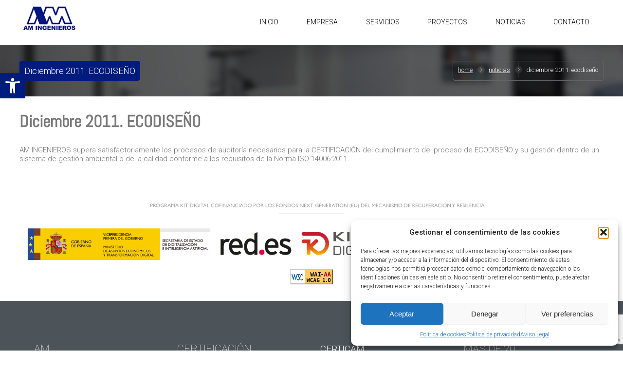

--- FILE ---
content_type: text/html; charset=utf-8
request_url: https://www.google.com/recaptcha/api2/anchor?ar=1&k=6LcxoOsnAAAAAIx7KWHo72xEZfSRlUQOPvEL21Q-&co=aHR0cHM6Ly93d3cuYW1pbmdlbmllcm9zLmVzOjQ0Mw..&hl=en&v=TkacYOdEJbdB_JjX802TMer9&size=invisible&anchor-ms=20000&execute-ms=15000&cb=9oo4dlq403sd
body_size: 44904
content:
<!DOCTYPE HTML><html dir="ltr" lang="en"><head><meta http-equiv="Content-Type" content="text/html; charset=UTF-8">
<meta http-equiv="X-UA-Compatible" content="IE=edge">
<title>reCAPTCHA</title>
<style type="text/css">
/* cyrillic-ext */
@font-face {
  font-family: 'Roboto';
  font-style: normal;
  font-weight: 400;
  src: url(//fonts.gstatic.com/s/roboto/v18/KFOmCnqEu92Fr1Mu72xKKTU1Kvnz.woff2) format('woff2');
  unicode-range: U+0460-052F, U+1C80-1C8A, U+20B4, U+2DE0-2DFF, U+A640-A69F, U+FE2E-FE2F;
}
/* cyrillic */
@font-face {
  font-family: 'Roboto';
  font-style: normal;
  font-weight: 400;
  src: url(//fonts.gstatic.com/s/roboto/v18/KFOmCnqEu92Fr1Mu5mxKKTU1Kvnz.woff2) format('woff2');
  unicode-range: U+0301, U+0400-045F, U+0490-0491, U+04B0-04B1, U+2116;
}
/* greek-ext */
@font-face {
  font-family: 'Roboto';
  font-style: normal;
  font-weight: 400;
  src: url(//fonts.gstatic.com/s/roboto/v18/KFOmCnqEu92Fr1Mu7mxKKTU1Kvnz.woff2) format('woff2');
  unicode-range: U+1F00-1FFF;
}
/* greek */
@font-face {
  font-family: 'Roboto';
  font-style: normal;
  font-weight: 400;
  src: url(//fonts.gstatic.com/s/roboto/v18/KFOmCnqEu92Fr1Mu4WxKKTU1Kvnz.woff2) format('woff2');
  unicode-range: U+0370-0377, U+037A-037F, U+0384-038A, U+038C, U+038E-03A1, U+03A3-03FF;
}
/* vietnamese */
@font-face {
  font-family: 'Roboto';
  font-style: normal;
  font-weight: 400;
  src: url(//fonts.gstatic.com/s/roboto/v18/KFOmCnqEu92Fr1Mu7WxKKTU1Kvnz.woff2) format('woff2');
  unicode-range: U+0102-0103, U+0110-0111, U+0128-0129, U+0168-0169, U+01A0-01A1, U+01AF-01B0, U+0300-0301, U+0303-0304, U+0308-0309, U+0323, U+0329, U+1EA0-1EF9, U+20AB;
}
/* latin-ext */
@font-face {
  font-family: 'Roboto';
  font-style: normal;
  font-weight: 400;
  src: url(//fonts.gstatic.com/s/roboto/v18/KFOmCnqEu92Fr1Mu7GxKKTU1Kvnz.woff2) format('woff2');
  unicode-range: U+0100-02BA, U+02BD-02C5, U+02C7-02CC, U+02CE-02D7, U+02DD-02FF, U+0304, U+0308, U+0329, U+1D00-1DBF, U+1E00-1E9F, U+1EF2-1EFF, U+2020, U+20A0-20AB, U+20AD-20C0, U+2113, U+2C60-2C7F, U+A720-A7FF;
}
/* latin */
@font-face {
  font-family: 'Roboto';
  font-style: normal;
  font-weight: 400;
  src: url(//fonts.gstatic.com/s/roboto/v18/KFOmCnqEu92Fr1Mu4mxKKTU1Kg.woff2) format('woff2');
  unicode-range: U+0000-00FF, U+0131, U+0152-0153, U+02BB-02BC, U+02C6, U+02DA, U+02DC, U+0304, U+0308, U+0329, U+2000-206F, U+20AC, U+2122, U+2191, U+2193, U+2212, U+2215, U+FEFF, U+FFFD;
}
/* cyrillic-ext */
@font-face {
  font-family: 'Roboto';
  font-style: normal;
  font-weight: 500;
  src: url(//fonts.gstatic.com/s/roboto/v18/KFOlCnqEu92Fr1MmEU9fCRc4AMP6lbBP.woff2) format('woff2');
  unicode-range: U+0460-052F, U+1C80-1C8A, U+20B4, U+2DE0-2DFF, U+A640-A69F, U+FE2E-FE2F;
}
/* cyrillic */
@font-face {
  font-family: 'Roboto';
  font-style: normal;
  font-weight: 500;
  src: url(//fonts.gstatic.com/s/roboto/v18/KFOlCnqEu92Fr1MmEU9fABc4AMP6lbBP.woff2) format('woff2');
  unicode-range: U+0301, U+0400-045F, U+0490-0491, U+04B0-04B1, U+2116;
}
/* greek-ext */
@font-face {
  font-family: 'Roboto';
  font-style: normal;
  font-weight: 500;
  src: url(//fonts.gstatic.com/s/roboto/v18/KFOlCnqEu92Fr1MmEU9fCBc4AMP6lbBP.woff2) format('woff2');
  unicode-range: U+1F00-1FFF;
}
/* greek */
@font-face {
  font-family: 'Roboto';
  font-style: normal;
  font-weight: 500;
  src: url(//fonts.gstatic.com/s/roboto/v18/KFOlCnqEu92Fr1MmEU9fBxc4AMP6lbBP.woff2) format('woff2');
  unicode-range: U+0370-0377, U+037A-037F, U+0384-038A, U+038C, U+038E-03A1, U+03A3-03FF;
}
/* vietnamese */
@font-face {
  font-family: 'Roboto';
  font-style: normal;
  font-weight: 500;
  src: url(//fonts.gstatic.com/s/roboto/v18/KFOlCnqEu92Fr1MmEU9fCxc4AMP6lbBP.woff2) format('woff2');
  unicode-range: U+0102-0103, U+0110-0111, U+0128-0129, U+0168-0169, U+01A0-01A1, U+01AF-01B0, U+0300-0301, U+0303-0304, U+0308-0309, U+0323, U+0329, U+1EA0-1EF9, U+20AB;
}
/* latin-ext */
@font-face {
  font-family: 'Roboto';
  font-style: normal;
  font-weight: 500;
  src: url(//fonts.gstatic.com/s/roboto/v18/KFOlCnqEu92Fr1MmEU9fChc4AMP6lbBP.woff2) format('woff2');
  unicode-range: U+0100-02BA, U+02BD-02C5, U+02C7-02CC, U+02CE-02D7, U+02DD-02FF, U+0304, U+0308, U+0329, U+1D00-1DBF, U+1E00-1E9F, U+1EF2-1EFF, U+2020, U+20A0-20AB, U+20AD-20C0, U+2113, U+2C60-2C7F, U+A720-A7FF;
}
/* latin */
@font-face {
  font-family: 'Roboto';
  font-style: normal;
  font-weight: 500;
  src: url(//fonts.gstatic.com/s/roboto/v18/KFOlCnqEu92Fr1MmEU9fBBc4AMP6lQ.woff2) format('woff2');
  unicode-range: U+0000-00FF, U+0131, U+0152-0153, U+02BB-02BC, U+02C6, U+02DA, U+02DC, U+0304, U+0308, U+0329, U+2000-206F, U+20AC, U+2122, U+2191, U+2193, U+2212, U+2215, U+FEFF, U+FFFD;
}
/* cyrillic-ext */
@font-face {
  font-family: 'Roboto';
  font-style: normal;
  font-weight: 900;
  src: url(//fonts.gstatic.com/s/roboto/v18/KFOlCnqEu92Fr1MmYUtfCRc4AMP6lbBP.woff2) format('woff2');
  unicode-range: U+0460-052F, U+1C80-1C8A, U+20B4, U+2DE0-2DFF, U+A640-A69F, U+FE2E-FE2F;
}
/* cyrillic */
@font-face {
  font-family: 'Roboto';
  font-style: normal;
  font-weight: 900;
  src: url(//fonts.gstatic.com/s/roboto/v18/KFOlCnqEu92Fr1MmYUtfABc4AMP6lbBP.woff2) format('woff2');
  unicode-range: U+0301, U+0400-045F, U+0490-0491, U+04B0-04B1, U+2116;
}
/* greek-ext */
@font-face {
  font-family: 'Roboto';
  font-style: normal;
  font-weight: 900;
  src: url(//fonts.gstatic.com/s/roboto/v18/KFOlCnqEu92Fr1MmYUtfCBc4AMP6lbBP.woff2) format('woff2');
  unicode-range: U+1F00-1FFF;
}
/* greek */
@font-face {
  font-family: 'Roboto';
  font-style: normal;
  font-weight: 900;
  src: url(//fonts.gstatic.com/s/roboto/v18/KFOlCnqEu92Fr1MmYUtfBxc4AMP6lbBP.woff2) format('woff2');
  unicode-range: U+0370-0377, U+037A-037F, U+0384-038A, U+038C, U+038E-03A1, U+03A3-03FF;
}
/* vietnamese */
@font-face {
  font-family: 'Roboto';
  font-style: normal;
  font-weight: 900;
  src: url(//fonts.gstatic.com/s/roboto/v18/KFOlCnqEu92Fr1MmYUtfCxc4AMP6lbBP.woff2) format('woff2');
  unicode-range: U+0102-0103, U+0110-0111, U+0128-0129, U+0168-0169, U+01A0-01A1, U+01AF-01B0, U+0300-0301, U+0303-0304, U+0308-0309, U+0323, U+0329, U+1EA0-1EF9, U+20AB;
}
/* latin-ext */
@font-face {
  font-family: 'Roboto';
  font-style: normal;
  font-weight: 900;
  src: url(//fonts.gstatic.com/s/roboto/v18/KFOlCnqEu92Fr1MmYUtfChc4AMP6lbBP.woff2) format('woff2');
  unicode-range: U+0100-02BA, U+02BD-02C5, U+02C7-02CC, U+02CE-02D7, U+02DD-02FF, U+0304, U+0308, U+0329, U+1D00-1DBF, U+1E00-1E9F, U+1EF2-1EFF, U+2020, U+20A0-20AB, U+20AD-20C0, U+2113, U+2C60-2C7F, U+A720-A7FF;
}
/* latin */
@font-face {
  font-family: 'Roboto';
  font-style: normal;
  font-weight: 900;
  src: url(//fonts.gstatic.com/s/roboto/v18/KFOlCnqEu92Fr1MmYUtfBBc4AMP6lQ.woff2) format('woff2');
  unicode-range: U+0000-00FF, U+0131, U+0152-0153, U+02BB-02BC, U+02C6, U+02DA, U+02DC, U+0304, U+0308, U+0329, U+2000-206F, U+20AC, U+2122, U+2191, U+2193, U+2212, U+2215, U+FEFF, U+FFFD;
}

</style>
<link rel="stylesheet" type="text/css" href="https://www.gstatic.com/recaptcha/releases/TkacYOdEJbdB_JjX802TMer9/styles__ltr.css">
<script nonce="_YdYsb9Yof-BJJueiXlyZQ" type="text/javascript">window['__recaptcha_api'] = 'https://www.google.com/recaptcha/api2/';</script>
<script type="text/javascript" src="https://www.gstatic.com/recaptcha/releases/TkacYOdEJbdB_JjX802TMer9/recaptcha__en.js" nonce="_YdYsb9Yof-BJJueiXlyZQ">
      
    </script></head>
<body><div id="rc-anchor-alert" class="rc-anchor-alert"></div>
<input type="hidden" id="recaptcha-token" value="[base64]">
<script type="text/javascript" nonce="_YdYsb9Yof-BJJueiXlyZQ">
      recaptcha.anchor.Main.init("[\x22ainput\x22,[\x22bgdata\x22,\x22\x22,\[base64]/[base64]/[base64]/[base64]/[base64]/[base64]/YVtXKytdPVU6KFU8MjA0OD9hW1crK109VT4+NnwxOTI6KChVJjY0NTEyKT09NTUyOTYmJmIrMTxSLmxlbmd0aCYmKFIuY2hhckNvZGVBdChiKzEpJjY0NTEyKT09NTYzMjA/[base64]/[base64]/Ui5EW1ddLmNvbmNhdChiKTpSLkRbV109U3UoYixSKTtlbHNle2lmKFIuRmUmJlchPTIxMilyZXR1cm47Vz09NjZ8fFc9PTI0Nnx8Vz09MzQ5fHxXPT0zNzJ8fFc9PTQ0MHx8Vz09MTE5fHxXPT0yMjZ8fFc9PTUxMXx8Vz09MzkzfHxXPT0yNTE/[base64]/[base64]/[base64]/[base64]/[base64]\x22,\[base64]\\u003d\x22,\x22S8Odwo4cK8Oow45Vwp/Dn8O8c2oOSsKrw65ZQMKtRljDucOzwolpfcOXw43CuADCpjYWwqUkwqFpa8KIV8KwJQXDlF58ecKEwr3Dj8KRw4/DvsKaw5fDuCvCsmjCusKSwqvCkcK6w7HCgSbDqMKLC8KPSnrDicO6wonDssOZw7/CsMOIwq0HUMKowql3dQg2wqQJwpgdBcKswqHDqU/DmcKrw5bCn8OePUFGwrQnwqHCvMKIwrMtGcKBDUDDocOxwpbCtMOPwrHCiT3DkzrCqsOAw4LDkcO1wpsKwo5AIMOfwpE1wpJcesOjwqAeUsKUw5tJTsKOwrVuw6tQw5HCnCfDtArCs1jCp8O/OcKgw6FIwrzDvMOAF8OMIwQXBcKQTw55SMOOJsKedMOiLcOSwpXDqXHDlsKyw4rCmCLDrh9CehvCiDUaw5FAw7Y3wo/CpRzDpSDDlMKJH8OZwqpQwq7DusK7w4PDr1xUcMK/H8KLw67CtsOGNwFmBVvCkX4+woPDpGljw77CuUTChUdPw5MAC1zCm8OMwqAww7PDiVl5EsKhOsKXEMKyWx1VLcKBbsOKw4VVRgjDrFzCi8KLSWNZNwtywp4TGMKkw6Ztw7/CpXdJw5DDhDPDrMOew7HDvw3DmSnDkxdGwrDDszwffsOKLWPCiCLDv8K7w7IlGxF4w5UfFsOPbMKdIGQVOzvCtGfCisKiLMO8IMOycG3Ch8KSScODYnDClRXCk8KlE8OMwrTDnRMURishwoLDn8Ksw4jDtsOGw7/CtcKmbxpew7rDqkbDp8OxwrokS2LCrcOFXj1rwrrDvMKnw4gZw5XCsD0Ww4MSwqdVeUPDhDgSw6zDlMOLM8K6w4BJEBNgDBvDr8KTK33CssO/OEZDwrTCjVRWw4XDjsOYScObw6LCq8OqXEIoNsOnwoIfQcOFY3M5N8O8w5LCk8OPw47Ch8K4PcKswpo2EcK2woHCihrDl8OSfmfDohABwqtGwpfCrMOuwq5oXWvDjcOJFhxIBmJtwq/DvlNjw6XCvcKZWsOKP2x5w64IB8Kxw4vClMO2wr/CmcONW1RFPDJNHHkGwrbDlmNccMOiwo4dwolaEMKTHsKdAMKXw7DDk8KON8O7wpbCl8Kww64Yw4kjw6QMX8K3bjJHwqbDgMO1wobCgcOIwojDv23CrU7DjsOVwrFiwr7Cj8KTbcKkwph3WMOnw6TCshA4HsKswq88w6sPwr7DvcK/wq9oP8K/XsK1wpHDiSvCsmnDi3ReVTssInLChMKcIcO0G2psJFDDhAhFEC0lw6Mnc1jDgjQeHCzCtiFGwrVuwopYAcOWb8Olwp3DvcO5Y8K/w7MzJxIDacKywqnDrsOiwpdDw5cvw5/DhMK3S8OVwrAcRcKBwpgfw73ClcO2w41MCMKgNcOzWcO2w4JRw5Fow49Vw5LCmTUbw5XCocKdw79lOcKMIB/CqcKMXwTCpkTDncOQwo7DsiUNwrDDhsOwZMOLTcOlwqQtQ1dXw5/ChcOewrAsQRLDpMKcwpXCtkgSw6DDhcOVbn7DisOJBwzCv8O9JTvCoEgGwoHDrmDDiF1gw5dTN8KOA3tVwqPCn8KBw5TDvsK/w5DDqCRfKcKqw4zCn8KlGXJnw5bCtWhmw7zDmHZQw4LDhsO0IlrDr1fClcKvI09Zw5nCsMOww4sVwrvCt8O4wodIw5PCvsKXH2NfZBF/KsK7w4nDgk0Jw5ARNkXDqsOUSsOdJsOzURxUw53DoStowoTCuS3DgcODw5sMT8Oiwo9SY8KWQcK1w6shwp3Dr8OWcT/CsMKtw4vChsOCwrzCt8KvZD0cwqcAUGXDmMKOwpXCnsOxw4bDmcO+wqLCoC7DmFhEw6vDusKKJSdgeR3DiRtfwr3Cv8K8woLCqEDDrMKDw7hZw7jCvsKzw7JiUMO/wqvCiBbDqzDDrXRZXh3CuHQmLx4QwoldRcOwdgovRSHDjsOpw7p1w4B0w6/[base64]/Dom49ScKxwrDClMKkwqJ8woZMwpjDl8OIwp/CpcOWbMKbwo7DocKJw61adGvCmMOsw7/DvMOUADrCqsOtwqXDpcOTfhbDukEAwrkJYcKpwr3DuX9dw4cgBcK/[base64]/[base64]/CjlAkIsOTw7Y8JMO6wocVw5zCgsO9GiR1wpvCh2fCrD/DjGvCsQQcdMOOKsOtwo4gw5rDrBRww67CjMKTw5nCrAXCvQ9SHBfChcOew5JWJmVgL8KdwqLDigHDlS9XI1rDq8KWw5DCosOpbsOqw6zCuSclw7J8WERwOFjDl8K1asKSw6wHwrfCjFbCglzDg1ULT8K4WV8aRGZ6fcKDI8Oaw6rCgH/DmcKqw6xPw5XDhwTDncKIX8OhJ8KTI2pILW1ew5FqXFrCs8OsYSw4wpLDjlFARsODQk/[base64]/DhHTDijLChy9Awo7CnDUVwrXCksKMwoUBwrtVAAzDtMKIwrE8BlY8c8O7w6nDvMKIe8OSDMK/wo9gaMORw47DlMKNDRspw4PCryESVhJ8w4fDhcOLDsONKSTCj1lAwrlWfG/[base64]/wqTDpg7CkDocJj8gbAY0N8Kzw5YRRgzCtsKOwpknwpkOUcOBG8KPHjdhOcOMwoB3wrhWw57Cg8OTbcOKEmfDpMO2L8KPwrTCrD90w7nDsk7ChTjCvsOyw63DhMOMwoEgw4IyEC8CwqA9XCNDwqXDosO6asKRwpHCkcK/w5sgFsKdPBxiw6kUGcK5w75jw65QIcOnw7Nhwolaw5nCucK9WCbDphLDhsOxw7TCtC5+BMO+wqzCrzgLS23Dv2NLw40RLcOtwrdiXH/Cn8KBfwsow61LdcOfw7TDq8KUHcKWbMKuw5XDksKLZitNwpIybsOBasOzwqbDt1bCtMOsw77CsBdOUMODIQPCmQERw45aXFlowp/Cvn9ow6jCpsOcw4o+X8KhwpLDpMKFHMOvwrzDrMKEwpPCvW7DqV5kGhHCscKjClxBwrnDrcKIwpNxw6bDk8Otw7TCiFdsSWUIwqMDwpvCgAYtw4c8wo0mwq/DlMOocsKBdMOBwrTCkMKCwqbCjW1lw5DCqMO1Xw4sPcKEOhDDvTnClwTCtcKIFMKTw5PDhMOmWwnDucKFw5l/fMK3wonDowfCrcKELSvDjE/ClFzDkW/DgsKdwqtAwrfDvz/[base64]/[base64]/w7cyK37Cj04hQG3DssKtacO9wqM+w4h3Liliw5bCs8KCDMKQwodawpLCocK6SMO4WS8qwrAAVsKJwqLCqT7CsMKmQcO2SmbDlyhtDMOgwoQFw6PDtcOvB3BiB1ZLw6N4wp5oM8Orw48BwqnDslwIwr3Crgxiwq3CjidiZcObw6nDi8KVw6nDkCBzJVvCt8O/USl1IsK4JAbCtV7ClsOZX1nCgy4/J3rDnxTCjMOcw7rDs8OpLU7CvioNwpLDkScHwojCtsKuw7F+wrrDlHJzQRvCtMO+w7JPFMKFwoLDi1jDq8OyTRHCi1M2wovClMKXwp0dwpkcDMK/CkBRUMK8wpMPZMOke8O+wqTCg8O2w7HDuhlpOMKVSsKPcx3Cv0pkwqstw5EhbsO/wrrCgi7CjkxxT8KhbcKawqZFSGs3OgsSbsKbwofCtgfDmsOwwpPCjB0kDS8XaTB4w50jw6/Dm3tZw5bDvy7ChGDDi8OjWcOWOsKQwqpsQz7Dv8KEdHTDvMOGw4DCj1TDjQYNwrXCoSsqwovDogbDj8ODw41ewpbCkcOfw4p0wo4OwqJmw6o0J8OrCcOYPhLDhsK7PX03f8K7w4A3w6zDlH3Cux9sw5HCl8O3wrw4XcKnKSTDqMO9LcKCVC/CqXjDicKbSihuJyTDk8O7SUrDmMO4w7rDnwHCmyTDkMOBwqltJGI1CMOLam9bw5l4w41TV8KOw50bTzzDt8OZw5PDvcKcV8KGwoxDQ0/Ch0nCjMO/ecOuw7nCgMK4w7nDocK9wq3DqmQ2wpxZRjzCqkBVJ3bDgDLDrcKEw77DqDACwrJ1woAJwrIKFMKNDcO/QBDDtsOmwrBTER0Bf8O9CmM6e8Kzw5tHR8KvesO5f8K6ZSbCmm5vbMKww6hBw5/[base64]/Dg8OfLcKQfMOLZAlRw7ZGJ8Kbb11jwptLw7g1w5fCvMOpw5kxNV/Dt8KAw4zDtwheFltxbsKNOlHDmMKAwqlxV8KkVEcfRMOTfsOAw5IHI2IrZsOnQXLDkRvCh8KBw5jClMO6ecOlwpsPw7fDscKWGyPCqsO2dcOhAgViTMK7JlLCslwwwqjDojLDvnrCuD/[base64]/I8Opw5zDjDMzwo1Ow4dsUMKOwofDiWUKbExHP8KoDsOgwoweOMOjRFzCk8KKfMO7EMOIw7MqYsOmfcKhw6kUUxzCgnrDlAVIwpZAVXXCvMKiV8Klw5lqQcK/CcOlLn/DqsOHUsKsw5XCvcKPABpEwqVfwoXDoUlxw6/[base64]/ClMKuwo0WIcOIBB7CucO7w4M4w7vDrC7DtcOaZsOML8OeeMKpXEsPw6RIAMKaDUTDvMO7Uz7CmknDgz0RRMOBw5sPwrVUwoFOwopPwolxw4RBLk0Wwq1Uw6l8eEDDqcOaFsKJd8KfJMKLSMO8UmfDvwoMw7lmRCTCncOOA3sCZMKtWjHCq8OnWsOxwrHDhsKHZQ/DrcKDJwnCn8KDw4HCmsOkwooPbsKCwoY1JRjCi3LDt3TDucOgasKJDMOCVGFfwpzDtgMpwqfCqgh9AcOdw5AQP3h6wrjDnsK5MMKeCTkyXU3DucKnw5BNw6DDjE3Ct1rCoCnDkk5WwqjDisObw7YEIcOBw73CpcKyw6EoTcOvw5bCusKqTMKRVcOdw5waHC1Owr/Ds2rDrMOkZsOZw6UtwqJWHsO8UsKawqg8w6F0SA/CukBbw6PCqywSw5AtOj/CpcKTwpHCuV3CsD1gecO8eXvCvsOcwrHDt8O7wo/CjVEcG8KWwqwnNC3CtcOTwoQlFwkzw6DCqsKDUMOrw6BALijCp8K6w6MZw7RWUsKsw6TDusO4wp3Cs8O9fX3DpiVYEGvDrXN+cWsDc8ODw4YlQ8KKFMKNUcOowpg2RcK7w702HMKJLMKyWVgKw7XCg8KNZMOQVjc/[base64]/DlMOxwoxpwozCgsOTw6MEwrjCr8OnwrXDoMOmUjVYawXDp8OlQcKRVDLDtVoXJQfCrgRrw7jDqC/Ck8OtwoMlwro+XUdgXsKEw5EvGmpUwrLChRElw4jDpsOQdSNQwrc1w5XCvMO0J8O4wrvDmGFaw6DDlsKlUS7ClMOmw4DCgRg5K25Yw5ZZHsKyd3jCiBfDpMK9CsKYW8K/wqDDrRzCm8OARsKwwp3DkcK0KMOnwq9Nw7PCkhJxa8OywptBHnXCpjzDrMOfwprDi8OFwqs1wpLClwJCEsKYwqNnwpp9wqlUw5/Cl8OEGMK0w4vCtMO+VzxrRRTCpxNsBcKqw7Yqb1UzR2rDkljDvsK9w7QNI8K/w7lPb8OCw73CkMKcZcKEw6tPwp1Ow6vCmmXCgHbDl8O0GMOkVsKwwonDpm5obnUmw5XCg8ObWsOlwq8AKsKiUBjCo8KUw6DCoCXCvcKvw63CocO8E8OKRAdRecKqHCMLwpBRw57DvEgNwqJNw7E/ZjrDr8KAw5J9HcKlwo3Cu3BvccKkw6XDrlfDlg90woRew49PV8OUDmZswqnDk8OmK3l4w5cUw5LDrhV6w5zDuiojcEvCmzMGQMKVwoLDlF1LVMOeV2Q+DcOPHC4gw7/[base64]/[base64]/DnMKvwqhuwpLDhkTCgMOyNcKbwoR/[base64]/CqsOLHcK0wr7Dj8O9cMOCwoZtCMKywrXCgcOzJsOHCsOoJHPDqXkbwop+w7DCr8KwGcKKwrbDgVdbwpjCmcK5wo4QVzvCm8O2RcK3wrTCvXzCsQAmwroswr8gw7xgPhDDkHsEw4fCsMKBd8OBF27CnsKow782w7bCvA9EwqtYAQjCuUDChR1nwo09w6lmwoJ/VnLCisOhw7Jhazw8Dk0OQwFORsOaIDEQw5oPw6zCr8O/w4dqMEdNw6s8GiJ5wrfCvsOwY2TCj0xmMsKFTmxQXsOaw4jDpcOJwqIPLMKpcUAbOsKbZMOvwq0gdsKrbiPDp8Kpw6DDkMKxNcKzEnLDoMKNw7vChxXDv8KZw5tdwpQAwqfDqsKZw5wbGDMAZMKvw6wnw6XCkkl8wrYIe8Klw7Q8wr4+JcONVsKDw6/Dm8KZd8KvwpcPw7jDvcKCDA4VF8KdLyTCv8Odwp1Dw65LwowCwpLCvMO/d8Krw5TCuMK9wpEldkLDrcK4w5TCt8K8CTVgw4zDosKnC3HCscOjw4LDgcO5w7bCtMOew5sIw5/CtcKhOsOZPsO0Ry/CiEvDlcKjagLDhMOQwoHDjcK0DF0eaCYiw5QSw6ZIw4JUwrBaOknDjkTDkSHCkkUOScOJODchw4sNwqTDjz7Ci8ONwrNAYsKxTz7DswHCn8OIRQvDnkTCrSVvT8OKYiIWGW7DvMOWw78Yw7BsdcO1woDCnnfDhMOyw74Dwp/CqXbDhB8eVjLCiwwkdMKdaMKLKcOWL8OZK8OzF1fDnMKuYsOTw4PDvcOhBMKXw5ExI2/CkmDDlDXCk8OAw7NMLE7ChSzCjEMuwplaw7JGw6d0RlB6wqYbDsOTw6l9wqtPH0DCicONw7/DmMOmwqUdYl7DixMtO8O1RcOrwosgwpPCoMOHF8Ozw5LDtVTDlDvCh2TClWbDr8ORCljDpTZnO3fCvsOZw73DjcOkwoPDg8ObwojDvUFPVwZTwpfDlzdzRV4EPVY/[base64]/DkjDDkzrCgsOZwrzCucKcDMKoFsOww70bCcOWGcKiw4UBfljDlTnDh8OXw6zCmUNDB8O0w41DFiQxQRY8w5HCpnvCploCG3bDjAXCpsKAw4rChsOIw73Cl0hbwprDlnHDssO5w5LDgiFYw5NkPMOPwpjClWR3wq/DusKjwodDwoXDrCvDvV/[base64]/bTQHwp5gw5jDg8OLEcKweMOseRzDlcKWXRLCoMOtEHwTRMKnw5zDqHnDvW8TZMKJYGTDiMKpVmZLP8Kdw4vCocOBFxA6wo/CgELCgsK5w5/DlMKnw7cBwojDpSs8w6oOwoBiw6BgbBbCjcKzwp8cwochB20Ew5EKF8OEwrzDoAtLZMOoV8KZa8Kzw5/DrcKtAcK7IcKrw5TCi3vDsEPClQLCqsOrwrvDsMOmJQTDsQB5f8OWw7HDnVNwVjxXbU9xZ8OcwqpdPR8EWkVjw5Fvw5UMwrRsNMKtw6UWNsOjwqcewrDDjMOSI3EeHRzCkCdew6LCj8KIMWwXwoNqasOow5HCuh/DnWUow4UhDcO4XMKmEy3Dvw/ChcO+w5bDqcOGZgMOS3FSw6YLw6Nhw4nDuMOaY2zCkMKIw61ZKCJ3w5Bdw4XChMORw6IvB8OHwrPDthnCjwVrKMK3wo5OJ8KOZ0vDjcKuwotiwpTCi8KuTwLDvsOzwpYKw6sHw6rCuAkFScKcGTVGSmTCusK1JjMGwpvDqsKmOMORw7/CgjcIH8KYasKAw7XCuHUPRlTCqT1BSMKNPcKWwrJ4Cx/CpsOgO2dFAwNRZB5dHsOJEWfDgx/DhFsjwrbChnZaw6l3wo/Cs03Duwd8BWbDjcOqWjvClm8pw7zChifCrcOBDcKYO1ggw7bDh03CphNvwrnCvsOMI8OMEsKQwobDisObQ2IYHnnCr8OtOTXDiMKfGcObSsK1VGfCiE55wpbDoCHDhWrDuzoZw7rDqMKawo/CmltXQ8OFwqwhMAkgwoVXwr4hAcO0w58mwowRDUh/[base64]/[base64]/wotjw6JjDXrCgmjChcKCRcOiwp0Cw5/Dpl7DrcOZAmsxZMOKNsK5Pm3CtMOHLjoaMsOxwrV4KWHDrn1IwoE/VcK+PXkpw6XDs3/[base64]/Diktfw5HCjgBPPxkqwqJiR1U6wqbCqm3DrcOmL8OTc8OOUcOtwqjCj8KOPsOuw7fCqMKWO8O2w6DDmMKUAwfDjzPDhn7DiA1abQoHwo7DjCzCvsKWw6/CscO2w7J+BcKLwqlIGjd5wplVw4UUwpTDmkMKwrLCq0oEOcOHw43CpMKZZQ/CgcO0BcKZBMKzD0o/[base64]/DpMOSGnkHRgDDhkxoasKfbRTCs8OZwqDDlsORFMKtwphbb8KRcsKIWXcMOzDDqAN8w6IzwpfDgsOYDsO9fsOdQF5NexnDpX4zwrDCgUPDryZZQ3pow4tZX8Ogw60CRVvCjcOwY8OjVMOtF8OQZn1aPxrCoE3CusOdWMK4JMORw4rCjQnCj8KrYSoaJFjCnMK/[base64]/Ci8O/C3NGb13DqkYBwr3Dq3YmDcK/[base64]/DisOYw7DCsSjCqsKZG8Oiwp/DisKvJTPDvsKIw5vCjhfClSYtw67Dllxcw5UMPGzCncKHw4bDmmfCrzbCh8K2woscw6o2w4pHwqwuwqXCgW0UJcOjV8OFw6PCkSR3w4Ffwp0iLsO8wpTCtTPCnMK+O8O9e8K/wp3DuX/DlSJBwrnCm8OWw7shwqlvw7bCqMOgYTjDgg99R0jCuhnCqyLClwtqDhzCksKeCh5awoLCg2XDhsO1A8KtPGJ0W8OnbcKWw4nCnFbCk8K4NMOtw7/Cu8Kpw6tHAnLCv8Kow5l/[base64]/[base64]/DpcK9J8O+MkNAw6ZRGDnDi8KswrgcaMK4C8O8w5nDlDzDuArDuCAfO8KkZMOTwrDDtGHDhD9vLQ7DtjADw7tDw5dpw4XCrk7DvsKeHDLDqsKMw7JWP8OowrPCpW/[base64]/DhcKIwqrCjxTDnsKLwqrDshs1ZBI1w63Dk8OyD0E8w6VjFBosCjrDjBQEwqfCssO3Nm4SaUknw47CjQ/CvhzCocKCw7nCox8Ow71Gw4Q9AcOiw43DultHwqI0KD5mw7sCKMOrKj3DjCgdw5E1w5LCnlZkHENwwpsVUMOfH2J/CsK8c8KIFUFjw6LDvcK5wrd3OWvCiiLDpUjDswseEQvCpSvCqMK/PsOuwqg6DhQXw4wmEnbCjy1XYjgSBAZ0Cyk/wpVtw7RMw7oFP8K4JsOyV0PCqhJ6Ni7CvcOYw5bDi8O3wpVRbMOoMQbCqF/DoBNJwop6dMOedB1Kw5gGwrHDtMOdw5ZERxI3w40mHnjDl8KeBCkDZgo+YHY+Qg58w6JWwrLChFUqw4YkwplFwogAw6Qxwpk0wr0twozDhSLCoDRpw57DhUVuLRAdX3QkwpxiLUEgVW3DnsOVw4rDp13Do0LDpDHCj0YWCEZUesOGwr/DlTpeQsO0w6BBwqzCpMKAw5MbwqQfEMOCV8OpPHLCocKww6FaEcKaw7ZEwpTCrSjDjsOQfDPCvwh1aBrCsMK5acKtw41Mw4HCi8OCw6fCocKGJcOXwoB2w7jClA3Ci8O7w5DDpsKSwocwwodNay5Jwp0rdcObPMO/[base64]/w6IywqPDsSfCoX9zH2zDicOKNhkkwp95wqQvfGfDohvCvMOKwr0iw5rCnEotw4lww51+OHrCssKbwp4cw5grwotUwoxAw5Nmwq4jbwEjwobCigDDkcKhwqnDrlUOQMK0w5jDp8K1N3I8Ei7ChMKzWDHDm8KudcKtwp/[base64]/[base64]/Ml3DpCLDj00JTMKUIkTDlxLDgVEpbkxSw4wGw4RkwpURw6HDgHjDj8K7w4gmUMKqIWjCpg8HwqHDrcOGdGtVScOSHMOCTkzDr8KLGgZZw5IeMMOdMsKaYU88L8Odw5bDnwVMwosjwoLCrmbCpwnCpSEJNSvCpcKRwozCj8KVNRjDmsOoZzQbJScrw7XCg8KCdcKPFm/DrcOIQ1RcdClaw5cHYcKmwqbCs8Olw59PWcO2E242wrPDnD1/U8OowonCnHh7bW9ywqjDjcOCNsODw4zClTIhFcK4TH3DvXbChR0fw6kMTMOtfsOcwrrCjiXDjAo7DsOww7NvfsOdwrvDo8KCwqw6M10OwqbClsOkWFRoeDfCrj4hZcKbacKkYwAOw4bDkl7DosK6YsK2asKXIMKKUsKaD8O4wp5cwpNmKD/DjgJGPWfDjXXDiCQnwrQdAAZsXTokND/Cs8KdbMOWBcKYwoPDhwLChDrDkMOkwp/Di1xpw4DCjcOLw7cOYMKqacO5wpLChCnDsz7DihtVV8K3NwjDhQhfMcKKw5skwq5GOsK8TTIew7DDhAtVf18bw6PDtsOEIxfCgMKMwo3Du8OIw6UlKWA/wrrCgsK0w7BkAcKwwr3DmcKeLsO4w5DCkcKawrPCq2YxMMKPwptfw7ZyHcKkwoTDhsKbDSjCocOleQ/CpsKnLB7ChMKCwqvCgDLDnDnCtsOEw5hEwrzClsOsI3nDiBnCsWDDosKpwqLDlhzDs2MXw5MKCcOWZMORw6DDkDrDoC/DgznDpRFqWAEOwrkrwrPCmwkoW8OnNcOpwpFMeiw6wrEVUybDhTPDm8O7w4/Dp8KowocTwqR1w40AUMOAwrMpwqvCrMOdw5Idw4bCtMKaWMOyasOZB8OmHjUlwr47w7h9G8O9wqsuDBnCk8OmDcKYe1XCnsK5wrDClQXCs8K+wqUYwrYYw4F1w5zDonYIMMO/LGVwBsOjw5loR0UnwpHCv0zCkidfwqHDv1nDrA/DpVVCw60ew7jDvXxlI2PDnl7ClMK2w7FRw5hrGMOqwpTDmX/DtMOuwo9Gw7XDu8Okw6zDgQXDsMK0w48dSMOpZzLCrcOKw4xibWZAw7cESsORwrbCpmHDo8OJw53CjzTCm8O0aHLDgmDCoA/DqxViNsKqb8KuJMKgAsKcw4REVMKsU2U4woR6EcKrw7bDrBEoMWBXd3Qmwo7Ds8Ouw6QwKsK0JR0wLj5iIsOufntTAAdvM1Vfwro4YMO3w4ksw7rDqMODwrwhOQphZcKGwp1Rw7nDrsOKHcKhSMOdw6/Dl8K/ZXtfw4TCvcOTeMKqLcKrw67CgcKbw4QyQUsjLcOrHwotJGQ1w43CiMKZThR3eHVuG8KDwoETw7Byw7shwpYYw67Ct2U/CsOQwrgcW8O7w4vDmQwqw6fDqHjCrsKEekrCrsOZbhgbw4hew5l/wo5qesKqO8ObA0DCs8OJHcKQGw4LRMKvwoYGw55BasOtOl8vwpTDjFxzO8KbFHnDrBLDiMKjw7/CvkNjR8ODFMKsJxbDn8O1MiXCpsO4UGjDkMKzbE/Ds8KvPy7CrQ/[base64]/R2zCjMKGGWBeFsKdV8OeK07DsUFIw4drEGHDigQGLmrCpcK9GcOaw5jDvngvw4Qnw7oSwrzDhDI9worDrMOHwqN9w4TDi8K5w78ZfMKewoTDpBFEYMKgGMOgBSRVw7sBUyfDv8OlacKBw60GYMKSWHvDlhDCpcKiw5PCosKUwr9/ZsKgDMKjw5HDicOBw7VCw7HCuybCs8O6w7wORC8QJDIzw5TCo8KPZ8OoYsKDA2LCqxLCoMKmw4wrwqtbKsOcRUhnw5nCtMO2cSloLAHCgMKVCVnDmkBSQ8OhI8KEYysdwoXDt8OtwpzDiA4yeMOQw4/CuMKSw4EQw7Byw7s1wpXDkMOUfMOMa8O1w6M0woMxD8KfNmx/wo3CiGAVw7bCoG8/wrnDlgvCrWYSw7PCjcOkwoNNGiLDtMOTwrohHMOxYMKLwpMlOsOCNWgjR3LDosKIXsOQJsOULjNZFcOLbsKbTmxFLjHDjMOLw4V8ZsOjXEoGAjFsw67CvMKwdl/DtXTCqQ3CgHjCt8KrwodpNcOXwr3CvQzCscOXCTLDjVk7eC5FFcKXVMKCBxjDpTEBw6wdCzHDlcK6w5nCkcO7KgIEw5HDiE5PaATCp8K7woDCpsOEw53DpsKjw5TDt8OAwrYORm7CscKrFXoHCsOjw60tw6LDg8Okw6/DpVLDksKtwrPCuMKiw40AZMKjDHDDisKZJcKHa8Ojw5jDlz9awolywr0kRcKaB0/DucKlw7nDulvDjcOdwrTCuMO2XjV2w6XClMKuwpzDuEtKw6BgU8KJw4ESIMOJwqZgwr5Fdy9BW3zDtDhFRgBIwqdCwp/DvMKgwqfDsydvwrl2wpASGFEGwoDDsMONWsOscsKxcsOwWW0bwrpZw5HDmWnDlAbCqjomY8KxwphbMcONwrRQwqjDrk/Dhkdawr7Dl8Kbwo3Ch8OEH8KSwoTCk8K/w6svOsKnXg9Yw7XClsOUwpXClloJJgV8L8KnCXPDkcOTQSPDm8KJw6HDpMOjw4nCo8OAa8Kqw7vDvsOsVsK1WcOSwpclJGzCi0Vne8Kgw5vDqMK+b8OEVcO8wr0/DFjDvRjDhG1dIREuQiVpY20gwociw5czwonCm8K/McK/w5bCoV5qOFIrR8KcbCPDrcK2w7HDucK4cVzCisOvc3PDicKII0nDvTxswpfCqnY4woLDtS5jehfDgMOKYXcETDR9wonDiH1vFTASw4NXOsOzwpgKT8KLwoM0w7kKZsOAwqTCqnA8wpnDijHDmcOMUFjDvsOme8OGR8Ktwp3DocKSJEghw4HDnCArGsKFwpI/aB3DrxMYw6dpBHkIw5DCn25WwovDncOCTcKNwrPCmTbDgVgmw5LDrAVqVRYBGXnDrBJ/FcO8WwLDisOYwrBLfANHwp8kwpg1JlvCsMKneHdsLWgDwq3Cn8OwDAjCh2HDkkkxZsOrWMKewrcxwpzCmsOxwp3Cs8OYw5gsD8Orw6p9OMKBwrfCsVnChMOLwp/Dhn9Qw7XCpk/CqwjDksO5VxzDhmZow77CgDAcw4/DiMKvw4HDkA7CqMOOwpR7wpTDmgjCuMK1NiA4w5vDlBTCvsKDU8K2TcOrGgPCs1VPdsKpdMOlDiHCvcOdw602BHjDthopX8KRw6TDisKDFMODOMO/AMKvw6vCo0TDgxLDucKdLMKmwoglwrzDngpVYE3Dog7CtVFMZ3VIwqrDv3bCocOPPj/[base64]/ClcORw4/Cm8Knw4UGFyXDqMK4w6LDrcOpAhQcLX/DicOPw7o/dcKuXcOZw7FXV8KZw5NuwrbCgMO7w53Do8KWworDh1PDuy3CtXzDncO7X8K1P8OiMMOdwofDmMOvACPCswdDw60hwo8bwqjCjcK5wqR3wr/[base64]/CjjBKw5ZcTMONbMKGOMKGQ8OlcwnCm8Ofwoc5IhbCsyZsw6/CoDlnw49pTVVsw74Uw7VGw4zCnsKiMsKAR20Rw7wGS8Ksw5vCvsK8WDnCpHBMwqIzw53DpsO3H2vDl8OTcF3DncK7wr3CrsOTw5vCucKcTsOkOV7DtcKpMcOgwqwWZDfDr8OCwq04UMKTwo/DuxgpSsK9csOlwqfDscOJMwDDsMKyFMKsw5DDnCTCsQXDu8OcV1o9wpjDt8OVQ30Vw4ZOwqAnEsOhwqNJMMKUw4PDrjbCnD4WN8K/w4vCtAtYw6fCpAFlw7BKw6ACw5EjKlfDrBvCgl/[base64]/CnMKJPsKUwqFCw63Cn8OVCngALMKoBMOowp7CrFLCvcKTw5vCvcOoPMO1woLDmcKuJQ7Cv8O+JcKWwocPIw0dPsO7w49nAcOSwonCoSLDq8KhXyzDtkLDu8KOLcKdw7jDrsKCwpYcw5cvw7cxw4AlwoHDnH9kw5rDqMO5cUh/w4grwoNMw4EZw7cDQcKKw6LCoGBwSMKSLsO5w6TDocK3JyjCjVDChcOEN8OFUgDCvsOswrLDlsKDYVbCqRwNwqIBwpDCgVcWw480QS/CiMKaXcOyw5nCkhg8wo4bCQLCkxDDqwUmPMOeL0PDlB/[base64]/E8KSUUvCtysbw5PCmcKRBcOLw4rCqy/CqhHCpUfDoQ7DpcOsw43CpsKFw7giwr7DkGLDicK5Ajlww6BdwozDvMOswoDCtsOfwog5wq/DscKkd2HCs2fCnn55EsKtecOaGmlZMArDjEA4w6UowpXDuVU/wogxw5B9WhLDssKMwp7DmMOPRsOtEcOWVVDDrlbCg1rCoMKWd3nCnMKdMzIHwpzCjU/[base64]/[base64]/[base64]/[base64]/wq7DqETDuMO4wpplwo8YMGIMH2Now7jCqsKlwpccM0zDr0LDkMODw4rDvy/DrsOqDXjDi8OzFcKlTMK7woDCqBPCscK7w6rCnSLDvcO8w6nDt8Obw7RiwqRtPsKuQRHCncOGwrvDlDLDo8O0wrrDgXoEMsOBwq/DlTPCpSPCgsKcJxTCujTCrsO/eF/CoEsue8KQwqbDryoXLwbCqcK1wqczQFQjwp/DjhnDiR9UDENNw43Cgi8GbUNrIAzDo35ew4XDo0/CmRfDosKkwqvDh1o6wqF0ZsKswpPDh8Kdw5DDkk0Owqp7w7vDuMOBB2Jdw5fDqMOSwpLDhAnCgMOGeBJxwqBlEyIUw5vDmjQcw6Z4wowFRcKzUlslwq1iKsOBwqkOLcK3woXDnsOUwpM2w6jCj8OWQsK2w7/Dk8O3EMOoZ8KBw5w2wrnDiTRFE1/CjRIVOxzDv8K3wqnDt8OowqzCj8OFwrjCgVBFw7nDgsKSw7DDsTpFNsOYez0TXSLCnAPDjl7Ds8KWWMOiRTM7JsO6w6ptesKdK8OVwpARJsKVwprDs8KewqUidGsieXo/wpbDjywLHMKGWVzDiMObGEnDrTPClMOCw5ENw57Dv8OcwoUDfcKEw4gNwrLClTnCm8OxwoJMR8OgYxvDjsOQShsWwopKSWXDtcKVw7DDscOjwqQZasKKFgkMw6kiwppzw5bDp0IcD8OVwo/[base64]/[base64]/DncKcd8K6RMKQw7zDo3duZMKpMEbDrcKtQMOYwrJowplawq1RBsKrwr4LacKWWBtJwpNjwqbDny/DhxwoCSDDjH7CrjQQw40Vwp3DlHBQw7jCmMKEwrMhVHzDrDHCsMOMdijDvMOJwoYrbMO4w4nDiBIXw5M0w6TClMODw6tbw5N9I0/Cpwsgw5Vewq/Dl8ObWEvCrUUgFUXCiMO8wp8sw5nCnCvDmcOow5DCuMKFP0c6wqBdw7czH8OnaMKGw47CusOBw6XCs8OYw4MJcEDCvGJHLHJmw514AMK1w5xNw6piwpjDvcKkQMOsKhTCpEPDqkPCmsO3S146w5fCt8KPd3fDpFU4wprCtMK4w5DDq04cwpYGAmLCi8O/[base64]/DkV9Cwq95OFtOw6tUwqkTXcKMZsOwwpnCksOcw7JKw6rCucO8wqjDqMOeTDHDnBzDtg9hVTdjHHbCtcOXZ8KVfcKBFMK8MMOvYcOxKsOvw5jDsQAqQMK+b2Mmw4HCmATCrsKpwr/CoSTDthYpw7EJwo/CukFewr7Cv8KlwpXDg2TCm1LDjifDiE84wqzCvlItJcOyBBjDosORL8Kdw5nCmjIoe8KjBUDCojvCtikiw4NAw4/CqjnDun3DqHLCokpjQMOIEsKYPcOAf3rDgcObwpxvw77DkcOkwr/CvsOUwpXCusOnwpjCosO0w5o9Q08xaizCosKcNkFwwo8cw6Aow5nCsQrCoMOvDEvCtQHDnHvCgF5KaS/[base64]/[base64]/CghN/XcKVw6ccBy7DnBcNLUcnQwbCisKnw4DCtSDCtsK9w5pHw6YZwqAxK8KMwpoKw7g0w7nDvW9eFsKLw6QVw5chwr3Ct38rK1bCs8O1cQ8Rw43CssO0wq7Ck33DhcK1KXwlBVdowoQTwpzDuj3Cul1bwpJJeXLCt8KSSsOOU8KFwrjDpcK9wpHCnx/[base64]/wpbCsMOQw4HDjUXDssK5UFIeccKvwrTDmcOfB8O3wpTCnwMEw6cUw6FmwqnDui3DocKZa8OQdMKxdMOlI8O/FMK8w5fCrX3DpsKxw4TCulXCmkzCvi3CtlHDuMOSwqtTFMOsGsKCLsOFw6pDw7oHwr0iw59lw7oHwoUoJCxCKcKww7gOw7jChxQoOBQ9wrLCrlJ5wrYZw7Ajw6bCncOaw6vDjAxHwo5KF8KcP8O7EMKaY8KhF0zCjwtcRwFcwq/Cr8OnZMOoLwjDjcKIVMO4w6oowp7CrXDCmcOCwp7CtU3Cr8KVwqbDoU3Dl3PCqsOgw5/DmMK/J8OSFsKZw5ZCJsKOwqEHw7bCtcKwWcOcwp7Dk11twpHDihkSw7R+wqXCjkgQwoDDssOTwqpbKsKuL8O8WCrCrA5WXnMrHsKrUMKzw6odGHfDgQ/CqU3CqMK4wrLCiFkjw4LDlCrCiRXCi8OiCMK6c8Ovwr7Do8O+DMKGw4zCmMO4K8Ocw7AUwqNuPsOGEcKTUcK3w5cMAhjDiMOdw47Du2BVDV/[base64]/[base64]/[base64]/CrSTCjcKEbcKUw74iD8KiXcOXwoYJYsKMwo1/AcKOw7xmXC7DvcKpdsORw5NPwoBvNsKiw43Dj8ORwobCnsOUZx1vWndAwoo0XFPCt01Rw5nCu0sza2nDq8KmHAMFAHHCtsOiwrUbw6DDgVDDmnrDvSDCp8O7eH96aVUPaG0mbMO6wrBFAFF/[base64]/DrmnDuMOjOTzCignCvsORw6x0w5LDq8Oubz/[base64]\x22],null,[\x22conf\x22,null,\x226LcxoOsnAAAAAIx7KWHo72xEZfSRlUQOPvEL21Q-\x22,0,null,null,null,1,[21,125,63,73,95,87,41,43,42,83,102,105,109,121],[7668936,908],0,null,null,null,null,0,null,0,null,700,1,null,0,\[base64]/tzcYADoGZWF6dTZkEg4Iiv2INxgAOgVNZklJNBoZCAMSFR0U8JfjNw7/vqUGGcSdCRmc4owCGQ\\u003d\\u003d\x22,0,0,null,null,1,null,0,0],\x22https://www.amingenieros.es:443\x22,null,[3,1,1],null,null,null,1,3600,[\x22https://www.google.com/intl/en/policies/privacy/\x22,\x22https://www.google.com/intl/en/policies/terms/\x22],\x22PuOyHaKb6cPeGD7ryps/9MBHLQac8P/wRGBMBwAIAyU\\u003d\x22,1,0,null,1,1763556878998,0,0,[90,53,177],null,[243,177,209,194,88],\x22RC-b6HZdO8wg2RPgw\x22,null,null,null,null,null,\x220dAFcWeA7x3uAERI1mEmov-hKjLpIZT0NezwIyGaP32WVJPPPt1yIudLAsZnbxfM6YuVd5U7uDQwMBZ9Nl10Ge88IzKsB5tAGc5A\x22,1763639678806]");
    </script></body></html>

--- FILE ---
content_type: text/css
request_url: https://www.amingenieros.es/wp-content/themes/LaBarbav3_am/style.css
body_size: 6280
content:
 /*
Theme Name: La Barba V3
Theme URI: https://labarbadelseo.com/
Author: Raul Narros
Author URI:  https://labarbadelseo.com/
Description: Cualquier duda, contacta con nosotros en r.narros@labarbadelseo.com
Text Domain: LaBarba
*/
@font-face {
  font-family: 'Abel';
  src: url(fonts/Abel-Regular.ttf) format('truetype');
}
#wpadminbar #wp-admin-bar-wp-logo>.ab-item .ab-icon:before{ background-image: url('images/barbadelseo.png');    content: '';   width: 19px;   height: 24px;   top: 0;   background-color: #fff;   display: block; background-size: cover;}
body{ font-family: 'Roboto','Montserrat','Lato', 'Open Sans', sans-serif;    margin: 92px 0 0 0!important;  color:#787878;font-size: 15px;font-weight: 300;}
body.customize-support .navbar-fixed-top{margin-top:32px;}
html,
body {  overflow-x: hidden; }
hr{clear:both;border: 1px solid #e5e5e5 !important;}
img{max-width: 100%;height: auto;}
.alignright,img.alignright{float:right;margin:1em 0 0 1em;}
.alignleft,img.alignleft{float:left;margin:0 1em 1em 0;}
.aligncenter,img.aligncenter{display:block;margin:1em auto;text-align:center;}
h1, h2, h3, h4 {font-family: 'Abel'; font-weight: 700; color:#787878;}
h1 {font-size: 34px;font-weight: 800;}
h2, .fh2, .page-page-servicio-php h1 { font-size: 26px;color: #19375e;}
h3, .fh3{   font-weight: 300;color: #000;float: left;font-size: 20px;}
b, strong{font-weight: bold;}
.limpiar{clear: both;}
.righ{text-align: right;}
.foo2{font-size: 12px}
.autor{font-size: 10px}
footer {padding: 10px 0 1px; }
footer .centro {}
.foo0{margin-top: 50px;}
a,
a:visited,
a:active{color:#787878;}
a.enlacetitulo{text-decoration: none;}
div.centro {width: 1200px;margin: 0 auto;max-width: 100%;}
iframe{display: block; width: 100%;}
.cabecerainterior{ height: 350px;background-repeat: no-repeat;background-size: cover;background-position: center;}
/*menu*/

nav.navbar {position: fixed;top: 0;left: 0;right: 0;z-index: 99; background: #fff;  }
body.wordpress nav.navbar.fixed {    }
nav.navbar .navbar-header{float: left;width: 20%;;}
nav.navbar .navbar-header button.navbar-toggle{cursor: pointer;position: fixed;right: 15px;border: 0px;padding: 8px 11px 12px 11px;  background: transparent;    top: 15px;     }
body.customize-support nav.navbar .navbar-header button.navbar-toggle{top:50px;}
nav.navbar .navbar-header button.navbar-toggle.collapsed{}
nav.navbar .navbar-header button.navbar-toggle span.sr-only{position: absolute;width: 1px;height: 1px;padding: 0;margin: -1px;overflow: hidden;clip: rect(0,0,0,0);border: 0;}
nav.navbar .navbar-header button.navbar-toggle span.icon-bar{margin-top: 4px;display: block;width: 25px;height: 3px;border-radius: 1px;background: #19375e; }
nav.navbar .navbar-header a.navbar-brand{}
nav.navbar .navbar-header a.navbar-brand img{    max-width: 175px;padding: 8px 0;height: 63px;object-fit: contain;}

nav.navbar #navbar{-webkit-transition: background .2s ease-out;-moz-transition: background .2s ease-out;-ms-transition: background .2s ease-out;-o-transition: background .2s ease-out;transition: background .2s ease-out;}
nav.navbar #navbar.collapse{}
nav.navbar #navbar ul{margin: 0;padding: 0;list-style: none;display: flex;flex-wrap: wrap;align-items: flex-start;    justify-content: flex-end;}
nav.navbar #navbar ul li{  font-weight: 300;padding: 10px 1%; position: relative;width: auto;margin: 0px 1%; text-align: center;flex-direction: column;text-decoration: none;-webkit-transition: background .2s ease-out;-moz-transition: background .2s ease-out;-ms-transition: background .2s ease-out;-o-transition: background .2s ease-out;transition: background .2s ease-out;}
nav.navbar #navbar > ul > li{  font-weight: 300;padding: 36px 2%; position: relative;width: auto;margin: 0px 1%; text-align: center;flex-direction: column;text-decoration: none;-webkit-transition: background .2s ease-out;-moz-transition: background .2s ease-out;-ms-transition: background .2s ease-out;-o-transition: background .2s ease-out;transition: background .2s ease-out;}

nav.navbar #navbar ul li a{color: #000;text-decoration: none;font-size: 14px;}
body.wordpress nav.navbar.fixed #navbar ul li a{ }
nav.navbar #navbar ul li.current-menu-item a,
nav.navbar #navbar ul li a:hover{text-decoration: underline; }
nav.navbar #navbar ul li:hover ul{display: block;}
nav.navbar #navbar ul li.current-menu-item ul li{}
nav.navbar #navbar ul li.current-menu-item ul li a{}
nav.navbar #navbar ul li ul{ left: 0; position: absolute; display: none; width: 100%;min-width: fit-content;padding-left: 10px;padding-right: 10px;}
nav.navbar #navbar > ul > li > ul {margin-top: 20px;}
nav.navbar #navbar ul li ul li{}
nav.navbar #navbar ul li ul li a{}
nav.navbar #navbar ul li.current {text-decoration: underline;}

/* Flex */
.flex{display: flex;flex-wrap: wrap;    align-items: stretch; justify-content: center;}
.flex .iflex{flex-direction: column;}
.fleximage .iflex{     background-size: cover; background-position: center;}
.flex2c .iflex{ width: 50%;  margin:  0;padding: 1% 0;}
.flex2 .iflex{ width: 46%;  margin: 1%;padding: 1%;}
.flex3 .iflex{ width: 31.33%;  margin: 1%;padding: 0%;}
.flex4 .iflex{ width: 21.5%;  margin: 1.5%; }
.flex5 .iflex{ width: 18%; margin: 1%; }
.flex6 .iflex{     width: 16.65%;   }


/* INICIO HOME*/
.mySwiper img {width: 100%;object-fit: cover;height: calc(100vh - 90px);}
.home .swiper-slide {display: flex; justify-content: center; align-items: center;}
.swiper .titl {position: absolute;height: fit-content;background: RGBA(255,255,255,0.8);padding: 0.8em 1em 0.8em 1em;font-size: 34.5px ;font-family: 'Abel' ; color: #19375e ;letter-spacing: 5px; font-weight: normal;text-align: center;max-width: 75%;}
.swiper .txt {position: absolute;    background: #ffffff; opacity: 0.8;bottom: 0;right: 0; padding: 15px;   font-size: 125%;}
.home .swiper-button-next, .home .swiper-button-prev {color: white !important; top: 90px;}
.home .swiper-pagination-bullet {background: #001b7e !important;width: 10px;height: 10px;}
.home .swiper-pagination-bullet:hover{opacity: 1;}
.home h1, .home h2 {text-align: center;text-transform: uppercase;color: #19375e ;}
.front-page .bk1 {margin-bottom: 75px;}


.front-page .bk2  {margin-bottom: 50px;}
.front-page .bk2 .sbk2 {margin-top: 50px;padding-bottom: 15px;}
.valor-cont {margin-bottom: 20px;margin-left: 25px;}
.valor-cont > * {border: 1px solid #e2e2e2;}
.valor-cont .nom {padding: 10px;}
.valor-cont, .valor-cont .nom {display: flex;}
.cont-cog img,
.cont-cog {width: 19px;height: 22px;object-fit: contain;}
.valor-cont .nom h2 {margin: auto;padding: 15px;}
.valor-cont .desc {margin: 0;padding: 8px;border-left: 0;background-color: #f0f0f0;display: flex;position: relative;}
.valor-cont .desc::before {content: "";border-top: 10px solid transparent;border-bottom: 10px solid transparent;border-left: 5px solid #001b7e;position: absolute;left: 0;top: calc(50% + 3px);margin-top: -12px;border-color: #001b7e;}
.valor-cont .desc .val {margin: auto;padding: 8px;}
.cont-cog {padding: 12px;border-radius: 50%;background-color: #d0d0d0;margin-top: auto;margin-bottom: auto;margin-left: 15px;}

.home .bk > .cont {text-align: center;}
.swiperProyectosHome {margin-bottom: 100px;}
.swiperProyectosHome .swiper-wrapper {display: flex;min-height: 50vh;}
.swiperProyectosHome .swiper-wrapper .swiper-slide a {height: 100%;text-decoration: none;}

.swiperProyectosHome .swiper-wrapper .swiper-slide a .cont-proys-home{height: 35%;background-color: #001b7e;align-items: center;opacity: 0;}
.swiperProyectosHome .swiper-wrapper .swiper-slide a:hover .cont-proys-home{opacity: 1;transition: opacity 1.5s;}

.swiperProyectosHome .swiper-wrapper .swiper-slide a .cont-proys-home > * {color: white;padding: 0 10%;width: 80%;margin: 0;margin-top: 5%;margin-bottom: 5%;height: fit-content;}


.swiperProyectosHome .swiper-wrapper .swiper-slide a img{    height: 180px;object-fit: cover;display: block;width: 100%;}
.swiperProyectosHome .swiper-wrapper .swiper-slide a.sin-img img {object-fit: contain;}
.swiperProyectosHome .swiper-wrapper .swiper-slide.sin-img {border: 2px solid #001b7e;}
.swiperProyectosHome .swiper-wrapper .swiper-slide.sin-img .cont-proys-home{opacity: 1;}

.swiperProyectosHome .swiper-wrapper .swiper-slide.sin-img a{width: 100%;height: 100%;}
.swiperProyectosHome .swiper-wrapper .swiper-slide.sin-img a > *{margin-top: auto;}

.tarjeta {border-radius: 5px;background-color: #001b7e;padding: 3% !important;margin: 0;min-height: 25vh;display: flex;width: 26%;margin: auto;text-decoration: none;}
.tarjeta:first-child{margin-left: 0;}
.tarjeta:last-child{margin-right: 0;}
.tarjeta > * {width: 100%;color: white;}
.tarjeta > .txt {margin-top: auto;margin-bottom: auto;}
/*FIN HOME*/


/*INICIO SOBRE NOSOTROS*/
.page_id_90 h3 {width: 100%;}
.page_id_90 h2 {margin: 50px 0 0 0;}
.page_id_90 .cent {width: 100%;text-align: center;margin: 50px 0;}
.page_id_90 .icono {width: 26px;margin: 25px auto;}
.page_id_90 .flex .cont {width: 100%;    display: flex;}
.page_id_90 .flex .cont h3{margin: auto;text-align: center;width: 65%;}
.page_id_90 .flex > .iflex{ border: 1px solid #ededed;padding: 50px 0;}
/*FIN SOBRE NOSOTROS*/

.head-banner {height: 106px; width: 100%;margin-bottom: 30px;background-image: url(images/banner.jpeg);background-size: cover;display: flex;}
.head-banner .cont {margin-left: calc(50vw - 600px);margin-top: auto;margin-bottom: auto;display: flex;width:  calc(100vw - calc(100vw - 1200px))}
.head-banner .cont .main-tit {background: #001b7e;font-size: 18px;color: #fff;font-weight: 300;border-radius: 5px;padding: 10px;}
.head-banner .cont .breadcrumb {    margin-left: auto; font-size: 13px;color: #fff;border: 1px solid #656565;border-radius: 5px;padding: 10px;text-transform: lowercase;}
.head-banner .cont .breadcrumb li{    display: inline-block; }
.head-banner .cont .breadcrumb li a{     color: #fff;background: url(images/site-arrow.png) right center no-repeat;padding: 8px 0;padding-right: 25px;margin-right: 5px;}

/*INICIO SERVICIOS*/
.flex.servs .servicio{width: 33%;margin-bottom:45px;margin-top: 25px;}
.flex.servs .servicio > a{text-decoration: none;}
.flex.servs .servicio img{width: 80%;object-fit: cover;margin: auto;display: block;}
.flex.servs .tit,  .flex.servs .desc, .flex.servs .flex.servs .servicio img{width: 80%;margin: auto;}
.flex.servs .tit{font-weight: bold;color: black;}

.flex.servs .tit {text-align: center;}
.flex.servs .desc { margin-top: 25px;text-align: center;}


.page-page-servicio-php > .centro > .cont > *{width: 95%;margin-left: auto;margin-right: auto;}
.page-page-servicio-php > .centro > .cont > hr{width: 100%;}
.init-titl {font-weight: 500;color: black;text-align: center;width: 100%;}

.init-titl:before,
.init-titl:after {background-color: #001b7e;content: "";display: inline-block;height: 1px;position: relative;vertical-align: middle;width: 33.3%;}
.init-titl:before {right: 0.5em;margin-left: -50%;}
.init-titl:after {left: 0.5em;margin-right: -50%;}
/*INICIO SERVICIOS*/

/*INICIO NOTICIAS*/
.homep article, .front-page .not article {border: 1px solid #eeeeee;  padding: 20px !important;}
.homep article {width: calc(31.33% - 42px) !important;}
.front-page .not article {margin-left: 15px;margin-right: 15px;width: calc(31.33% - 72px) !important;}
.cuaderno{margin-top: 35px;}
/*FIN NOTICIAS*/

/*INICIO FOOTER*/
.foo1 {padding: 55px 0 45px;background: #4c545a;color:#fff;}
.foo1 .sfoo1 * {margin-left: auto;margin-right: auto;}
footer .foo1 .ti {font-size: 22px;    font-weight: 100;color: #fff;border: none;border-bottom: 1px solid #444b51;padding: 0px;padding-bottom: 15px; margin-bottom: 15px;margin-top: 15px;line-height: 22px;width: 50%;margin-left: 0;}
footer .foo1  .sfoo1  .cont {width: 100%;    margin-bottom: 20px;}
footer .foo1  .sfoo1 .subti {margin-top: 10px;margin-bottom: 10px;color: black;font-weight: 500;width: 50%;}
footer .foo1  .sfoo1 .img{width: 50%;}
footer .foo1  .sfoo1 .img img{display: block;margin: auto;}
footer .foo1 .sfoo2  {justify-content: normal}
footer .foo1 .sfoo2 .ti{font-size: 19px;color: #fff;font-weight: 300;font-family: 'Roboto';margin-bottom: 20px;}
footer .foo2 {background: #001b7e;padding-top: 35px;padding-bottom: 75px;}
footer .foo2 .centro{margin-left: auto;margin-right: auto;display: block;width: fit-content;text-align: center;}
footer .foo2 .centro a{color: white;}
/*FIN FOOTER*/

.contenedor-single-proyecto .izda{width: calc(30% - 70px);margin-right: 5%;border: 1px solid #EDEDED;padding: 30px 30px 10px;}
.contenedor-single-proyecto .izda .el.fh3 {width: 100%;}
.contenedor-single-proyecto .izda .el{margin-top: 20px; margin-bottom: 20px;}
.contenedor-single-proyecto .izda .enlc{width: 100%;}
.contenedor-single-proyecto .izda .enlaces_de_interes a{word-break: break-word;}
.contenedor-single-proyecto .dcha{width: 65%;}
.swiperProyectos .swiper-slide img {width: 100%;    max-height: 50vh;  object-fit: contain;}

.show {margin-left: auto !important;margin-right: auto !important;}

.proyectos .proyecto-filt {position: relative;}
.proyectos .proyecto-filt:hover .desc{opacity: 1;}
.proyectos .proyecto-filt .desc {    padding: 20px 0;margin-top: 0px;width: 100%;text-align: center;opacity: 0;-webkit-transition: all 0.3s ease-in 0.4s;-moz-transition: all 0.3s ease-in 0.4s;-o-transition: all 0.3s ease-in 0.4s;-ms-transition: all 0.3s ease-in 0.4s;transition: all 0.2s ease-in 0.3s;position: absolute;bottom: 0;background-color: #001b7e;color: white;}
.proyectos .sin-img{background-color: #001b7e;}
.proyectos .proyecto-filt .desc .tit {padding: 10px}
.flex.proyectos .iflex {margin: auto;margin-bottom: 35px;}
.flex.proyectos .iflex:nth-child(4n-3){margin-left: 0;padding-left: 0;}
.flex.proyectos .iflex:nth-child(4n){margin-right: 0;padding-right: 0;}
.mySwiperCuaderno .swiper-button-next, .mySwiperCuaderno  .swiper-button-prev {top: 0;bottom: 0; margin-top: auto;margin-bottom: auto; color: #001b7e !important;}

@media (max-width: 1250px) {
  div.page, .front-page, footer .foo0, footer .foo1 .centro, footer .foo2 > *{width: 90%;margin-left: auto;margin-right: auto;}

.head-banner .cont {margin-left: 5px;margin-top: auto;margin-bottom: auto;display: flex;width:  calc(100vw - calc(100vw - 1200px))}
	nav.navbar #navbar ul li:nth-last-of-type(1){  padding-right: 0;margin-right: 0; }
}

/*Cabecera Movil*/
@media (min-width: 941px) {
  nav.navbar .navbar-header button.navbar-toggle{display: none;}
  nav.navbar #navbar > ul > li:hover > ul{display: block;}
  nav.navbar #navbar > ul > li > ul{background-color: #001b7e;}
  nav.navbar #navbar > ul > li > ul li, 
  nav.navbar #navbar > ul > li > ul li a{color: white;}
  
}


@media (max-width: 940px) {
  body{    margin: 65px 0 0 0!important;}
  nav.navbar .navbar-header a.navbar-brand img{    max-height: 47px; max-width: initial;}

  nav.navbar {background: #FFFFFF;height: 64px;}
  nav.navbar.abrir {background: #001b7e; height: 100vh;}
  nav.navbar .centro{    width: 100%; max-width: 100%;}
  nav.navbar div#navbar.cerrado,
  nav.navbar .bloqueidiomas.cerrado{display: none;}

  nav.navbar .navbar-header { top: 16px;    margin-left: 5%; }
nav.navbar.abrir .navbar-header a.navbar-brand img { /*filter: brightness(0) invert(1); */}

  nav.navbar div#navbar{}
  nav.navbar #navbar > ul{    padding: 0 0 0; width: 100%;}
  nav.navbar #navbar > ul > li{    width: 100%; border-top: 1px solid #D7DBE0; padding: 16px;    font-size: 22px; font-weight: bold;color: white;}
  nav.navbar #navbar > ul > li:nth-last-of-type(1){border-bottom: 1px solid #D7DBE0;}
  nav.navbar #navbar > ul > li a,
  nav.navbar #navbar > ul > li span{color:#fff;}
  nav.navbar #navbar > ul > li a{color: white !important;}
  nav.navbar #navbar > ul > li span{display: block;position: relative;}
  nav.navbar #navbar > ul > li span:after{content:''; background-image: url('images/flechab.png'); position: absolute; position: absolute; right: 4px; width: 15px; height: 24px; transform: rotate(90deg);}
  nav.navbar #navbar > ul > li span:after{transition-property: transform; transition-duration: 1s; }
  nav.navbar #navbar > ul > li.brir span:after{ transform: rotate(-90deg);}
  nav.navbar #navbar > ul > li > ul{    position: relative; background: transparent; padding: 12px 0; min-width: auto;}
  nav.navbar #navbar > ul > li.brir > ul{  display: block;}
  nav.navbar #navbar > ul > li > ul > li{font-weight: normal;}
  nav.navbar #navbar > ul > li > ul > li > a{}
  .swiper-backface-hidden .swiper-slide {height: fit-content !important;}
  nav.navbar .bloqueidiomas{    right: 16px;}
  nav.navbar .bloqueidiomas .wpml-ls-legacy-list-horizontal ul li a{ color:#fff; text-decoration: none; }

  nav.navbar .navbar-header button.navbar-toggle{cursor: pointer;position: fixed;right: calc(5% - 11px);border: 0px;padding: 8px 11px 12px 11px;background: transparent;top: 6px;}
  nav.navbar .navbar-header button.navbar-toggle span.sr-only{position: absolute;width: 1px;height: 1px;padding: 0;margin: -1px;overflow: hidden;clip: rect(0,0,0,0); border: 0;}
  nav.navbar .navbar-header button.navbar-toggle span.icon-bar{margin-top: 8px;display: block;width: 25px;height: 3px;;background: #001b7e; }

  nav.navbar.abrir  .navbar-header button.navbar-toggle{   transform: rotate(45deg);     top: 8px;    padding: 8px 0 0;}
  nav.navbar.abrir  .navbar-header button.navbar-toggle span.icon-bar:nth-of-type(1){    background: #fff;}
  nav.navbar.abrir  .navbar-header button.navbar-toggle span.icon-bar:nth-of-type(2){    background: #fff;transform: rotate(90deg);}
  nav.navbar.abrir  .navbar-header button.navbar-toggle span.icon-bar:nth-of-type(3){    background: #fff;transform: rotate(1deg); top: -11px; position: relative;}

.page_id_90 .flex > .iflex{ width: 45%;}
.swiper .titl {font-size: 22.5px;letter-spacing: 2px; max-width: 60%;word-break: break-word;text-align: left;top: 10%;}
.img-valores {margin-bottom: 75px;}
.valor-cont {margin-left: auto;margin-right: auto;}
.swiperProyectosHome .swiper-wrapper .swiper-slide a .cont-proys-home{opacity: 1;}
.flex > .tarjeta {width: 100%;margin-bottom: 25px; height: fit-content;}
div.iflex.tarjeta{height: fit-content;}
.init-titl:before,
.init-titl:after {background-color: #001b7e;content: "";display: inline-block;height: 1px;position: relative;vertical-align: middle;width: calc(48% - 190px);}

footer .foo1 .centro > .iflex{width: 100%;}
footer .foo1 .sfoo1 .cont, footer .foo1 .sfoo1 .ti, footer .foo1 .sfoo1 .subti, footer .foo1 .sfoo1 .img img {}
footer .foo1 .sfoo1 .img img {margin-top: 25px;margin-bottom: 50px;}


.head-banner .cont {margin-left: 5% !important;margin-top: auto;margin-bottom: auto;display: flex;width:  calc(100vw - calc(100vw - 1200px));    margin-right: calc(5% - 11px);}

.proyectos.flex4 .iflex{width: 45%;}
.flex.servs .servicio {width: 100%;margin-bottom: 30px;margin-top: 5px;}
.homep .flex.flex3 .iflex  {width: calc(80% - 40px) !important;margin: auto;margin-bottom: 35px;}
.homep h1 {width: 80% !important;margin: auto;margin-bottom: 25px;}
.homep .alignright {margin: 0;margin-right: 20px;}
.homep .alignleft {margin: 0;margin-left: 20px;}

.foomov {display: flex;position: fixed;bottom: 0;z-index: 111;width: 103%;left: -1%;}
  .foomov .iflex {height: 60px;background-image: url(images/mobile/icomap.png);background-size: auto 75%;background-repeat: no-repeat;background-position: center;background-color: #fff;}
	.foomov .iflex.tel {background-image: url(images/mobile/icotel.png);background-color: #3c5cb5;}
	.foomov .iflex.mai {background-image: url(images/mobile/icomai.png);background-color: #3c5cb5;}
	.foomov .iflex.was {background-image: url(images/mobile/icowas.png);background-color: #fff;}
  .flex4c .iflex {width: 33%;margin: 0%;padding: 0;}
  .contenedor-single-proyecto .post > .flex {flex-direction: column-reverse;}
  .contenedor-single-proyecto .izda, .contenedor-single-proyecto .dcha {width: 80%;}
  .contenedor-single-proyecto .izda{margin: auto; padding: 30px 30px 10px;}
  .contenedor-single-proyecto .dcha {margin: auto;margin-bottom: 50px;}

  .head-banner {height: fit-content;padding-top: 25px;padding-bottom: 25px;}
  .head-banner .cont {flex-wrap: wrap;align-items: stretch;justify-content: center;    flex-direction: column;}
  .head-banner .cont .main-tit {/*margin-bottom: 25px;text-align: center;*/margin: auto;margin-bottom: 25px;}
  .head-banner .cont > * {width: fit-content;}
  .head-banner .cont .breadcrumb {text-align: center;margin: auto;}
  .mySwiper img {height: calc(100vh - 180px);}
}


@media (max-width: 550px) {
  .page_id_90 .flex > .iflex{ width: 95%;}
  .init-titl:before, .init-titl:after{content: "";display: none;}
  .btn-filt {width: 100%;}
  
}
/*Cabecera Movil*/





.has-pale-pink-background-color.has-pale-pink-background-color {background-color: #f78da7;}
.has-vivid-red-background-color.has-vivid-red-background-color {background-color: #cf2e2e;}
.has-luminous-vivid-orange-background-color.has-luminous-vivid-orange-background-color {background-color: #ff6900;}
.has-luminous-vivid-amber-background-color.has-luminous-vivid-amber-background-color {background-color: #EFB810;}
.has-light-green-cyan-background-color.has-light-green-cyan-background-color {background-color: #7bdcb5;}
.has-vivid-green-cyan-background-color.has-vivid-green-cyan-background-color {background-color: #00d084;}
.has-pale-cyan-blue-background-color.has-pale-cyan-blue-background-color {background-color: #8ed1fc;}
.has-vivid-cyan-blue-background-color.has-vivid-cyan-blue-background-color {background-color: #0693e3;}
.has-very-light-gray-background-color.has-very-light-gray-background-color {background-color: #eee;}
.has-cyan-bluish-gray-background-color.has-cyan-bluish-gray-background-color {background-color: #abb8c3;}
.has-very-dark-gray-background-color.has-very-dark-gray-background-color {background-color: #313131;}
.has-pale-pink-color.has-pale-pink-color {color: #f78da7;}
.has-vivid-red-color.has-vivid-red-color {color: #cf2e2e;}
.has-luminous-vivid-orange-color.has-luminous-vivid-orange-color {color: #ff6900;}
.has-luminous-vivid-amber-color.has-luminous-vivid-amber-color {color: #EFB810;}
.has-light-green-cyan-color.has-light-green-cyan-color {color: #7bdcb5;}
.has-vivid-green-cyan-color.has-vivid-green-cyan-color {color: #00d084;}
.has-pale-cyan-blue-color.has-pale-cyan-blue-color {color: #8ed1fc;}
.has-vivid-cyan-blue-color.has-vivid-cyan-blue-color {color: #0693e3;}
.has-very-light-gray-color.has-very-light-gray-color {color: #eee;}
.has-cyan-bluish-gray-color.has-cyan-bluish-gray-color {color: #abb8c3;}
.has-very-dark-gray-color.has-very-dark-gray-color { color: #313131; }
.has-small-font-size {font-size: 13px;}
.has-regular-font-size, .has-normal-font-size {font-size: 16px;}
.has-medium-font-size {font-size: 20px;}
.has-large-font-size {font-size: 36px;}
.has-larger-font-size, .has-huge-font-size {font-size: 42px;}

.txtad {
    text-align: justify;
}
